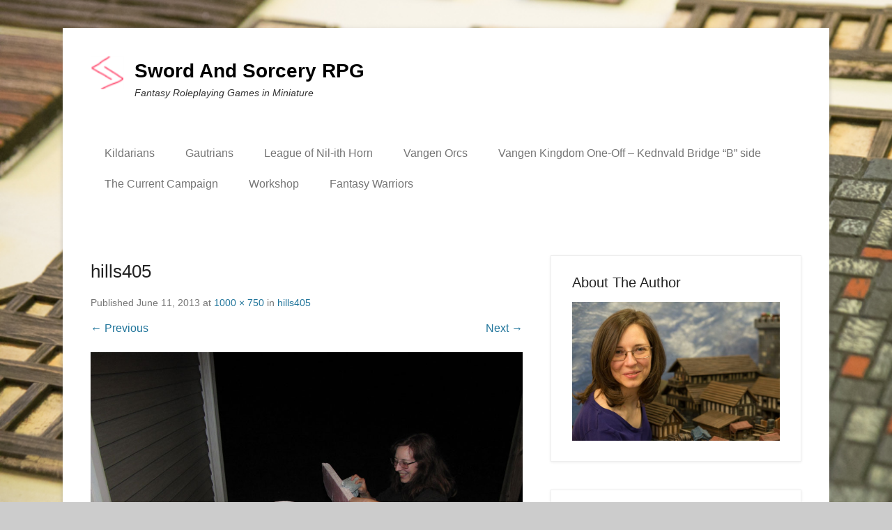

--- FILE ---
content_type: text/html; charset=UTF-8
request_url: http://swordandsorceryrpg.com/hills405/
body_size: 11435
content:
<!DOCTYPE html>
<!--[if IE 6]>
<html id="ie6" lang="en-US">
<![endif]-->
<!--[if IE 7]>
<html id="ie7" lang="en-US">
<![endif]-->
<!--[if IE 8]>
<html id="ie8" lang="en-US">
<![endif]-->
<!--[if !(IE 6) | !(IE 7) | !(IE 8)  ]><!-->
<html lang="en-US">
<!--<![endif]-->
<head>
	<meta charset="UTF-8" />
	<link rel="profile" href="http://gmpg.org/xfn/11" />
	<link rel="pingback" href="http://swordandsorceryrpg.com/xmlrpc.php" />
<title>hills405 &#8211; Sword And Sorcery RPG</title>
<meta name='robots' content='max-image-preview:large' />
<meta name="viewport" content="width=device-width, initial-scale=1.0"><link rel='dns-prefetch' href='//s.w.org' />
<link rel='dns-prefetch' href='//v0.wordpress.com' />
<link rel="alternate" type="application/rss+xml" title="Sword And Sorcery RPG &raquo; Feed" href="http://swordandsorceryrpg.com/feed/" />
<link rel="alternate" type="application/rss+xml" title="Sword And Sorcery RPG &raquo; Comments Feed" href="http://swordandsorceryrpg.com/comments/feed/" />
<link rel="alternate" type="application/rss+xml" title="Sword And Sorcery RPG &raquo; hills405 Comments Feed" href="http://swordandsorceryrpg.com/feed/?attachment_id=880" />
		<script type="text/javascript">
			window._wpemojiSettings = {"baseUrl":"https:\/\/s.w.org\/images\/core\/emoji\/13.1.0\/72x72\/","ext":".png","svgUrl":"https:\/\/s.w.org\/images\/core\/emoji\/13.1.0\/svg\/","svgExt":".svg","source":{"concatemoji":"http:\/\/swordandsorceryrpg.com\/wp-includes\/js\/wp-emoji-release.min.js?ver=5.8.12"}};
			!function(e,a,t){var n,r,o,i=a.createElement("canvas"),p=i.getContext&&i.getContext("2d");function s(e,t){var a=String.fromCharCode;p.clearRect(0,0,i.width,i.height),p.fillText(a.apply(this,e),0,0);e=i.toDataURL();return p.clearRect(0,0,i.width,i.height),p.fillText(a.apply(this,t),0,0),e===i.toDataURL()}function c(e){var t=a.createElement("script");t.src=e,t.defer=t.type="text/javascript",a.getElementsByTagName("head")[0].appendChild(t)}for(o=Array("flag","emoji"),t.supports={everything:!0,everythingExceptFlag:!0},r=0;r<o.length;r++)t.supports[o[r]]=function(e){if(!p||!p.fillText)return!1;switch(p.textBaseline="top",p.font="600 32px Arial",e){case"flag":return s([127987,65039,8205,9895,65039],[127987,65039,8203,9895,65039])?!1:!s([55356,56826,55356,56819],[55356,56826,8203,55356,56819])&&!s([55356,57332,56128,56423,56128,56418,56128,56421,56128,56430,56128,56423,56128,56447],[55356,57332,8203,56128,56423,8203,56128,56418,8203,56128,56421,8203,56128,56430,8203,56128,56423,8203,56128,56447]);case"emoji":return!s([10084,65039,8205,55357,56613],[10084,65039,8203,55357,56613])}return!1}(o[r]),t.supports.everything=t.supports.everything&&t.supports[o[r]],"flag"!==o[r]&&(t.supports.everythingExceptFlag=t.supports.everythingExceptFlag&&t.supports[o[r]]);t.supports.everythingExceptFlag=t.supports.everythingExceptFlag&&!t.supports.flag,t.DOMReady=!1,t.readyCallback=function(){t.DOMReady=!0},t.supports.everything||(n=function(){t.readyCallback()},a.addEventListener?(a.addEventListener("DOMContentLoaded",n,!1),e.addEventListener("load",n,!1)):(e.attachEvent("onload",n),a.attachEvent("onreadystatechange",function(){"complete"===a.readyState&&t.readyCallback()})),(n=t.source||{}).concatemoji?c(n.concatemoji):n.wpemoji&&n.twemoji&&(c(n.twemoji),c(n.wpemoji)))}(window,document,window._wpemojiSettings);
		</script>
		<style type="text/css">
img.wp-smiley,
img.emoji {
	display: inline !important;
	border: none !important;
	box-shadow: none !important;
	height: 1em !important;
	width: 1em !important;
	margin: 0 .07em !important;
	vertical-align: -0.1em !important;
	background: none !important;
	padding: 0 !important;
}
</style>
	<link rel='stylesheet' id='wp-block-library-css'  href='http://swordandsorceryrpg.com/wp-includes/css/dist/block-library/style.min.css?ver=5.8.12' type='text/css' media='all' />
<style id='wp-block-library-inline-css' type='text/css'>
.has-text-align-justify{text-align:justify;}
</style>
<link rel='stylesheet' id='mediaelement-css'  href='http://swordandsorceryrpg.com/wp-includes/js/mediaelement/mediaelementplayer-legacy.min.css?ver=4.2.16' type='text/css' media='all' />
<link rel='stylesheet' id='wp-mediaelement-css'  href='http://swordandsorceryrpg.com/wp-includes/js/mediaelement/wp-mediaelement.min.css?ver=5.8.12' type='text/css' media='all' />
<link rel='stylesheet' id='foobox-free-min-css'  href='http://swordandsorceryrpg.com/wp-content/plugins/foobox-image-lightbox/free/css/foobox.free.min.css?ver=2.7.16' type='text/css' media='all' />
<link rel='stylesheet' id='mgl-css-css'  href='http://swordandsorceryrpg.com/wp-content/plugins/meow-gallery/app/style.min.css?ver=1629222976' type='text/css' media='all' />
<link rel='stylesheet' id='dashicons-css'  href='http://swordandsorceryrpg.com/wp-includes/css/dashicons.min.css?ver=5.8.12' type='text/css' media='all' />
<link rel='stylesheet' id='rmp-menu-styles-css'  href='http://swordandsorceryrpg.com/wp-content/uploads/rmp-menu/css/rmp-menu.css?ver=7f9299' type='text/css' media='all' />
<link rel='stylesheet' id='catchkathmandu-style-css'  href='http://swordandsorceryrpg.com/wp-content/themes/catch-kathmandu/style.css?ver=20210210-42349' type='text/css' media='all' />
<link rel='stylesheet' id='genericons-css'  href='http://swordandsorceryrpg.com/wp-content/plugins/jetpack/_inc/genericons/genericons/genericons.css?ver=3.1' type='text/css' media='all' />
<link rel='stylesheet' id='lightblack-css'  href='http://swordandsorceryrpg.com/wp-content/themes/catch-kathmandu/css/lightblack.css' type='text/css' media='all' />
<link rel='stylesheet' id='catchkathmandu-responsive-css'  href='http://swordandsorceryrpg.com/wp-content/themes/catch-kathmandu/css/responsive.css?ver=4.2.3' type='text/css' media='all' />
<!--[if lt IE 9]>
<link rel='stylesheet' id='catchkathmandu-iecss-css'  href='http://swordandsorceryrpg.com/wp-content/themes/catch-kathmandu/css/ie.css?ver=5.8.12' type='text/css' media='all' />
<![endif]-->
<style id='akismet-widget-style-inline-css' type='text/css'>

			.a-stats {
				--akismet-color-mid-green: #357b49;
				--akismet-color-white: #fff;
				--akismet-color-light-grey: #f6f7f7;

				max-width: 350px;
				width: auto;
			}

			.a-stats * {
				all: unset;
				box-sizing: border-box;
			}

			.a-stats strong {
				font-weight: 600;
			}

			.a-stats a.a-stats__link,
			.a-stats a.a-stats__link:visited,
			.a-stats a.a-stats__link:active {
				background: var(--akismet-color-mid-green);
				border: none;
				box-shadow: none;
				border-radius: 8px;
				color: var(--akismet-color-white);
				cursor: pointer;
				display: block;
				font-family: -apple-system, BlinkMacSystemFont, 'Segoe UI', 'Roboto', 'Oxygen-Sans', 'Ubuntu', 'Cantarell', 'Helvetica Neue', sans-serif;
				font-weight: 500;
				padding: 12px;
				text-align: center;
				text-decoration: none;
				transition: all 0.2s ease;
			}

			/* Extra specificity to deal with TwentyTwentyOne focus style */
			.widget .a-stats a.a-stats__link:focus {
				background: var(--akismet-color-mid-green);
				color: var(--akismet-color-white);
				text-decoration: none;
			}

			.a-stats a.a-stats__link:hover {
				filter: brightness(110%);
				box-shadow: 0 4px 12px rgba(0, 0, 0, 0.06), 0 0 2px rgba(0, 0, 0, 0.16);
			}

			.a-stats .count {
				color: var(--akismet-color-white);
				display: block;
				font-size: 1.5em;
				line-height: 1.4;
				padding: 0 13px;
				white-space: nowrap;
			}
		
</style>
<link rel='stylesheet' id='jetpack_css-css'  href='http://swordandsorceryrpg.com/wp-content/plugins/jetpack/css/jetpack.css?ver=10.0.2' type='text/css' media='all' />
<script type='text/javascript' src='http://swordandsorceryrpg.com/wp-includes/js/jquery/jquery.min.js?ver=3.6.0' id='jquery-core-js'></script>
<script type='text/javascript' src='http://swordandsorceryrpg.com/wp-includes/js/jquery/jquery-migrate.min.js?ver=3.3.2' id='jquery-migrate-js'></script>
<script type='text/javascript' id='mgl-js-js-extra'>
/* <![CDATA[ */
var mgl_settings = {"disable_right_click":"1","tiles":{"density":{"desktop":"high","tablet":"medium","mobile":"low"}}};
/* ]]> */
</script>
<script type='text/javascript' src='http://swordandsorceryrpg.com/wp-content/plugins/meow-gallery/app/galleries.js?ver=1629222976' id='mgl-js-js'></script>
<script type='text/javascript' src='http://swordandsorceryrpg.com/wp-content/themes/catch-kathmandu/js/keyboard-image-navigation.js?ver=20120202' id='keyboard-image-navigation-js'></script>
<!--[if lt IE 9]>
<script type='text/javascript' src='http://swordandsorceryrpg.com/wp-content/themes/catch-kathmandu/js/html5.min.js?ver=3.7.3' id='catchkathmandu-html5-js'></script>
<![endif]-->
<!--[if lt IE 9]>
<script type='text/javascript' src='http://swordandsorceryrpg.com/wp-content/themes/catch-kathmandu/js/selectivizr.min.js?ver=20130114' id='jquery-selectivizr-js'></script>
<![endif]-->
<script type='text/javascript' id='foobox-free-min-js-before'>
/* Run FooBox FREE (v2.7.16) */
var FOOBOX = window.FOOBOX = {
	ready: true,
	disableOthers: false,
	o: {wordpress: { enabled: true }, countMessage:'image %index of %total', excludes:'.fbx-link,.nofoobox,.nolightbox,a[href*="pinterest.com/pin/create/button/"]', affiliate : { enabled: false }},
	selectors: [
		".foogallery-container.foogallery-lightbox-foobox", ".foogallery-container.foogallery-lightbox-foobox-free", ".gallery", ".wp-block-gallery", ".wp-caption", ".wp-block-image", "a:has(img[class*=wp-image-])", ".foobox"
	],
	pre: function( $ ){
		// Custom JavaScript (Pre)
		
	},
	post: function( $ ){
		// Custom JavaScript (Post)
		
		// Custom Captions Code
		
	},
	custom: function( $ ){
		// Custom Extra JS
		
	}
};
</script>
<script type='text/javascript' src='http://swordandsorceryrpg.com/wp-content/plugins/foobox-image-lightbox/free/js/foobox.free.min.js?ver=2.7.16' id='foobox-free-min-js'></script>
<link rel="https://api.w.org/" href="http://swordandsorceryrpg.com/wp-json/" /><link rel="alternate" type="application/json" href="http://swordandsorceryrpg.com/wp-json/wp/v2/media/880" /><link rel="EditURI" type="application/rsd+xml" title="RSD" href="http://swordandsorceryrpg.com/xmlrpc.php?rsd" />
<link rel="wlwmanifest" type="application/wlwmanifest+xml" href="http://swordandsorceryrpg.com/wp-includes/wlwmanifest.xml" /> 
<meta name="generator" content="WordPress 5.8.12" />
<link rel='shortlink' href='https://wp.me/a3D5Nb-ec' />
<link rel="alternate" type="application/json+oembed" href="http://swordandsorceryrpg.com/wp-json/oembed/1.0/embed?url=http%3A%2F%2Fswordandsorceryrpg.com%2Fhills405%2F" />
<link rel="alternate" type="text/xml+oembed" href="http://swordandsorceryrpg.com/wp-json/oembed/1.0/embed?url=http%3A%2F%2Fswordandsorceryrpg.com%2Fhills405%2F&#038;format=xml" />
		<script type="text/javascript">
			var _statcounter = _statcounter || [];
			_statcounter.push({"tags": {"author": "SwordAndSorceryRPG"}});
		</script>
		<style type='text/css'>img#wpstats{display:none}</style>
		<!-- refreshing cache --><style type="text/css" id="custom-background-css">
body.custom-background { background-image: url("http://swordandsorceryrpg.com/wp-content/uploads/2017/03/img_1812-1.jpg"); background-position: left top; background-size: cover; background-repeat: no-repeat; background-attachment: fixed; }
</style>
	<link rel="icon" href="http://swordandsorceryrpg.com/wp-content/uploads/2021/01/wp-1609648630630-100x100.png" sizes="32x32" />
<link rel="icon" href="http://swordandsorceryrpg.com/wp-content/uploads/2021/01/wp-1609648630630.png" sizes="192x192" />
<link rel="apple-touch-icon" href="http://swordandsorceryrpg.com/wp-content/uploads/2021/01/wp-1609648630630.png" />
<meta name="msapplication-TileImage" content="http://swordandsorceryrpg.com/wp-content/uploads/2021/01/wp-1609648630630.png" />
			<style type="text/css" id="wp-custom-css">
				/*
You can add your own CSS here.

Click the help icon above to learn more.
*/

#nav-below { display: none; }			</style>
		</head>

<body class="attachment attachment-template-default single single-attachment postid-880 attachmentid-880 attachment-jpeg custom-background wp-custom-logo right-sidebar">



<div id="page" class="hfeed site">

	    
	<header id="masthead" role="banner">
    
    	 
        
    	<div id="hgroup-wrap" class="container">
        
       			<div id="header-left">
		<div id="site-logo"><a href="http://swordandsorceryrpg.com/" class="custom-logo-link" rel="home"><img src="http://swordandsorceryrpg.com/wp-content/uploads/2013/08/SnS.ico" class="custom-logo" alt="Sword And Sorcery RPG" /></a></div><!-- #site-logo -->
		<div id="hgroup" class="logo-enable logo-left">
			<h1 id="site-title">
				<a href="http://swordandsorceryrpg.com/" title="Sword And Sorcery RPG" rel="home">Sword And Sorcery RPG</a>
			</h1>
			<h2 id="site-description"> Fantasy Roleplaying Games in Miniature</h2>
		</div><!-- #hgroup -->
	</div><!-- #header-left"> -->
    <div id="header-right" class="header-sidebar widget-area">
    	                <aside class="widget widget_nav_menu">
                            <div id="primary-menu-wrapper" class="menu-wrapper">
            <div class="menu-toggle-wrapper">
                <button id="menu-toggle" class="menu-toggle" aria-controls="main-menu" aria-expanded="false"><span class="menu-label">Menu</span></button>
            </div><!-- .menu-toggle-wrapper -->

            <div class="menu-inside-wrapper">
                <nav id="site-navigation" class="main-navigation" role="navigation" aria-label="Primary Menu">
                <ul id="primary-menu" class="menu nav-menu"><li id="menu-item-290572" class="menu-item menu-item-type-post_type menu-item-object-post menu-item-290572"><a href="http://swordandsorceryrpg.com/kildarians/">Kildarians</a></li>
<li id="menu-item-290547" class="menu-item menu-item-type-post_type menu-item-object-post menu-item-290547"><a href="http://swordandsorceryrpg.com/gautrians/">Gautrians</a></li>
<li id="menu-item-290522" class="menu-item menu-item-type-post_type menu-item-object-post menu-item-290522"><a href="http://swordandsorceryrpg.com/league-of-nil-ith-horn/">League of Nil-ith Horn</a></li>
<li id="menu-item-290495" class="menu-item menu-item-type-post_type menu-item-object-post menu-item-290495"><a href="http://swordandsorceryrpg.com/vangen-orcs/">Vangen Orcs</a></li>
<li id="menu-item-290641" class="menu-item menu-item-type-post_type menu-item-object-post menu-item-290641"><a href="http://swordandsorceryrpg.com/vw_01/">Vangen Kingdom One-Off – Kednvald Bridge “B” side</a></li>
<li id="menu-item-289963" class="menu-item menu-item-type-post_type menu-item-object-page menu-item-has-children menu-item-289963"><a href="http://swordandsorceryrpg.com/the-campaign/">The Current Campaign</a>
<ul class="sub-menu">
	<li id="menu-item-289966" class="menu-item menu-item-type-post_type menu-item-object-page menu-item-has-children menu-item-289966"><a href="http://swordandsorceryrpg.com/the-campaign/sgk_overview/">Sagas of the Gautrian Kings #37- #53</a>
	<ul class="sub-menu">
		<li id="menu-item-290368" class="menu-item menu-item-type-post_type menu-item-object-post menu-item-290368"><a href="http://swordandsorceryrpg.com/sgk-37/">Sagas of the Gautrian Kings #37- Kednvald Bridge</a></li>
		<li id="menu-item-290369" class="menu-item menu-item-type-post_type menu-item-object-post menu-item-290369"><a href="http://swordandsorceryrpg.com/sgk-38/">Sagas of the Gautrian Kings #38- Skara Will Burn</a></li>
		<li id="menu-item-290370" class="menu-item menu-item-type-post_type menu-item-object-post menu-item-290370"><a href="http://swordandsorceryrpg.com/sgk-39/">Sagas of the Gautrian Kings #39- Wynston’s Gambit</a></li>
		<li id="menu-item-290371" class="menu-item menu-item-type-post_type menu-item-object-post menu-item-290371"><a href="http://swordandsorceryrpg.com/sagas-of-the-gautrian-kings-40-prologue/">Sagas of the Gautrian Kings #40- Prologue</a></li>
		<li id="menu-item-290372" class="menu-item menu-item-type-post_type menu-item-object-post menu-item-290372"><a href="http://swordandsorceryrpg.com/sgk40-the-battle-of-skarken-river/">Sagas of the Gautrian Kings #40- The Battle of Skarken River</a></li>
		<li id="menu-item-290373" class="menu-item menu-item-type-post_type menu-item-object-post menu-item-290373"><a href="http://swordandsorceryrpg.com/sagas-of-the-gautrian-kings-40-the-battle-of-skarken-river-conclusion/">Sagas of the Gautrian Kings #40- The Battle of Skarken River Conclusion</a></li>
		<li id="menu-item-290374" class="menu-item menu-item-type-post_type menu-item-object-post menu-item-290374"><a href="http://swordandsorceryrpg.com/sgk-41/">Sagas of the Gautrian Kings #41- The Crows of Skarken</a></li>
		<li id="menu-item-290375" class="menu-item menu-item-type-post_type menu-item-object-post menu-item-290375"><a href="http://swordandsorceryrpg.com/sgk_42/">Sagas of the Gautrian Kings #42- King of the Bonders</a></li>
		<li id="menu-item-290376" class="menu-item menu-item-type-post_type menu-item-object-post menu-item-290376"><a href="http://swordandsorceryrpg.com/sgk_43/">Sagas of the Gautrian Kings #43- Fit For a King</a></li>
		<li id="menu-item-290377" class="menu-item menu-item-type-post_type menu-item-object-post menu-item-290377"><a href="http://swordandsorceryrpg.com/sgk-44/">Sagas of the Gautrian Kings #44- Winter Wolves</a></li>
		<li id="menu-item-290378" class="menu-item menu-item-type-post_type menu-item-object-post menu-item-290378"><a href="http://swordandsorceryrpg.com/sgk-45/">Sagas of the Gautrian Kings #45- The Outlaws</a></li>
		<li id="menu-item-290379" class="menu-item menu-item-type-post_type menu-item-object-post menu-item-290379"><a href="http://swordandsorceryrpg.com/sgk-46/">Sagas of the Gautrian Kings #46- Dark Days in Helvik</a></li>
		<li id="menu-item-290380" class="menu-item menu-item-type-post_type menu-item-object-post menu-item-290380"><a href="http://swordandsorceryrpg.com/sgk-47/">Sagas of the Gautrian Kings #47- Orc Slayers</a></li>
		<li id="menu-item-290381" class="menu-item menu-item-type-post_type menu-item-object-post menu-item-290381"><a href="http://swordandsorceryrpg.com/sgk-48/">Sagas of the Gautrian Kings #48- Right to Rule</a></li>
		<li id="menu-item-290382" class="menu-item menu-item-type-post_type menu-item-object-post menu-item-290382"><a href="http://swordandsorceryrpg.com/sgk-49/">Sagas of the Gautrian Kings #49- Siege on Larbro</a></li>
		<li id="menu-item-290383" class="menu-item menu-item-type-post_type menu-item-object-post menu-item-290383"><a href="http://swordandsorceryrpg.com/sgk-50/">Sagas of the Gautrian Kings #50- Sword and Sorcery</a></li>
		<li id="menu-item-290384" class="menu-item menu-item-type-post_type menu-item-object-post menu-item-290384"><a href="http://swordandsorceryrpg.com/sgk-51/">Sagas of the Gautrian Kings #51- The Warbringer</a></li>
		<li id="menu-item-290385" class="menu-item menu-item-type-post_type menu-item-object-post menu-item-290385"><a href="http://swordandsorceryrpg.com/sgk-52/">Sagas of the Gautrian Kings #52- The Battle for Hellgate Mines</a></li>
		<li id="menu-item-290386" class="menu-item menu-item-type-post_type menu-item-object-post menu-item-290386"><a href="http://swordandsorceryrpg.com/sgk-53/">Sagas of the Gautrian Kings #53 – Battle of Hellgate Pass</a></li>
	</ul>
</li>
	<li id="menu-item-289964" class="menu-item menu-item-type-post_type menu-item-object-page menu-item-has-children menu-item-289964"><a href="http://swordandsorceryrpg.com/the-campaign/lotv/">Legend of the Volsung #1- #3</a>
	<ul class="sub-menu">
		<li id="menu-item-290216" class="menu-item menu-item-type-post_type menu-item-object-post menu-item-290216"><a href="http://swordandsorceryrpg.com/lotv_01/">Legend of the Volsung #1- Once Upon a Time</a></li>
		<li id="menu-item-290215" class="menu-item menu-item-type-post_type menu-item-object-post menu-item-290215"><a href="http://swordandsorceryrpg.com/lotv_02/">Legend of the Volsung #2- Wolves in the Hills</a></li>
		<li id="menu-item-290214" class="menu-item menu-item-type-post_type menu-item-object-post menu-item-290214"><a href="http://swordandsorceryrpg.com/lotv_03/">Legend of the Volsung #3- Wolves and Warriors</a></li>
	</ul>
</li>
	<li id="menu-item-289965" class="menu-item menu-item-type-post_type menu-item-object-page menu-item-has-children menu-item-289965"><a href="http://swordandsorceryrpg.com/the-campaign/lnhchronicles/">League of Nil-ith Horn Chronicles #1- #5</a>
	<ul class="sub-menu">
		<li id="menu-item-290222" class="menu-item menu-item-type-post_type menu-item-object-post menu-item-290222"><a href="http://swordandsorceryrpg.com/lnhc1/">League of Nil-ith Horn Chronicles #1- Road to Rostok</a></li>
		<li id="menu-item-290221" class="menu-item menu-item-type-post_type menu-item-object-post menu-item-290221"><a href="http://swordandsorceryrpg.com/lnhc02/">League of Nil-ith Horn Chronicles #2- Bothvar’s Wolves</a></li>
		<li id="menu-item-290219" class="menu-item menu-item-type-post_type menu-item-object-post menu-item-290219"><a href="http://swordandsorceryrpg.com/lnhc03/">League of Nil-ith Horn Chronicles #3- Mines of Rostok</a></li>
		<li id="menu-item-290218" class="menu-item menu-item-type-post_type menu-item-object-post menu-item-290218"><a href="http://swordandsorceryrpg.com/lnhc04/">League of Nil-ith Horn Chronicles #4 – Ottarson’s Ambush</a></li>
		<li id="menu-item-290217" class="menu-item menu-item-type-post_type menu-item-object-post menu-item-290217"><a href="http://swordandsorceryrpg.com/lnhc05/">League of Nil-ith Horn Chronicles #5- Road to Dalthu</a></li>
	</ul>
</li>
	<li id="menu-item-289967" class="menu-item menu-item-type-post_type menu-item-object-page menu-item-289967"><a href="http://swordandsorceryrpg.com/the-campaign/lnh_invasion/">Kingdom Under Siege</a></li>
	<li id="menu-item-289968" class="menu-item menu-item-type-post_type menu-item-object-page menu-item-289968"><a href="http://swordandsorceryrpg.com/adventures-of-the-offspring/">Adventures of the Offspring</a></li>
	<li id="menu-item-289987" class="menu-item menu-item-type-post_type menu-item-object-page menu-item-289987"><a href="http://swordandsorceryrpg.com/continental-overview/">Maps</a></li>
</ul>
</li>
<li id="menu-item-289981" class="menu-item menu-item-type-post_type menu-item-object-page menu-item-has-children menu-item-289981"><a href="http://swordandsorceryrpg.com/workshop/">Workshop</a>
<ul class="sub-menu">
	<li id="menu-item-290262" class="menu-item menu-item-type-post_type menu-item-object-post menu-item-290262"><a href="http://swordandsorceryrpg.com/removable-roofs/">Removable Roofs</a></li>
	<li id="menu-item-290198" class="menu-item menu-item-type-post_type menu-item-object-post menu-item-290198"><a href="http://swordandsorceryrpg.com/caravan-wagons/">Caravan Wagons</a></li>
	<li id="menu-item-290174" class="menu-item menu-item-type-post_type menu-item-object-post menu-item-290174"><a href="http://swordandsorceryrpg.com/orc-city/">Orc City Dwellings</a></li>
	<li id="menu-item-290173" class="menu-item menu-item-type-post_type menu-item-object-post menu-item-290173"><a href="http://swordandsorceryrpg.com/orc-temple/">Orc Temple</a></li>
	<li id="menu-item-290172" class="menu-item menu-item-type-post_type menu-item-object-post menu-item-290172"><a href="http://swordandsorceryrpg.com/orc-hall/">Orc Hall</a></li>
	<li id="menu-item-289988" class="menu-item menu-item-type-post_type menu-item-object-post menu-item-289988"><a href="http://swordandsorceryrpg.com/fantasy-jarls-hall/">Fantasy Jarl’s Hall</a></li>
	<li id="menu-item-289989" class="menu-item menu-item-type-post_type menu-item-object-post menu-item-289989"><a href="http://swordandsorceryrpg.com/courtyard-houses/">Castle Courtyard Houses</a></li>
	<li id="menu-item-289990" class="menu-item menu-item-type-post_type menu-item-object-post menu-item-289990"><a href="http://swordandsorceryrpg.com/modelers-in-the-making/">Modelers in the Making</a></li>
	<li id="menu-item-289982" class="menu-item menu-item-type-post_type menu-item-object-page menu-item-289982"><a href="http://swordandsorceryrpg.com/workshop/a-lady-a-day/">A Lady A Day</a></li>
	<li id="menu-item-289983" class="menu-item menu-item-type-post_type menu-item-object-page menu-item-289983"><a href="http://swordandsorceryrpg.com/workshop/tents/">Gautrian Camp Tents</a></li>
	<li id="menu-item-289984" class="menu-item menu-item-type-post_type menu-item-object-page menu-item-289984"><a href="http://swordandsorceryrpg.com/workshop/crafting-counter/">Orc Bannermen</a></li>
	<li id="menu-item-289985" class="menu-item menu-item-type-post_type menu-item-object-page menu-item-289985"><a href="http://swordandsorceryrpg.com/workshop/great-northern-foundations/">Sod Hut Hilltop Foundations</a></li>
	<li id="menu-item-289986" class="menu-item menu-item-type-post_type menu-item-object-page menu-item-289986"><a href="http://swordandsorceryrpg.com/workshop/human-bannermen/">Human Bannerman</a></li>
	<li id="menu-item-290481" class="menu-item menu-item-type-post_type menu-item-object-page menu-item-290481"><a href="http://swordandsorceryrpg.com/continental-overview/">Maps</a></li>
</ul>
</li>
<li id="menu-item-289970" class="menu-item menu-item-type-post_type menu-item-object-page menu-item-has-children menu-item-289970"><a href="http://swordandsorceryrpg.com/fantasy-warriors/">Fantasy Warriors</a>
<ul class="sub-menu">
	<li id="menu-item-289971" class="menu-item menu-item-type-post_type menu-item-object-page menu-item-289971"><a href="http://swordandsorceryrpg.com/fantasy-warriors/grunevaldians-vs-kildarians-in-fantasy-warriors/">Grunevaldians vs Kildarians in Fantasy Warriors</a></li>
	<li id="menu-item-289972" class="menu-item menu-item-type-post_type menu-item-object-page menu-item-289972"><a href="http://swordandsorceryrpg.com/fantasy-warriors/lnh-orcs-vs-vangen-orcs/">League of Nil-ith Horn Orcs vs Vangen Orcs</a></li>
	<li id="menu-item-289973" class="menu-item menu-item-type-post_type menu-item-object-page menu-item-289973"><a href="http://swordandsorceryrpg.com/fantasy-warriors/gautrians-vs-kildarians-in-fantasy-warrior/">Gautrians vs Kildarians in Fantasy Warriors</a></li>
	<li id="menu-item-289974" class="menu-item menu-item-type-post_type menu-item-object-page menu-item-289974"><a href="http://swordandsorceryrpg.com/fantasy-warriors/fantasy-warriors-urogs-vs-heavy-cavalry/">Fantasy Warriors Urogs vs. Heavy Cavalry</a></li>
	<li id="menu-item-289975" class="menu-item menu-item-type-post_type menu-item-object-page menu-item-289975"><a href="http://swordandsorceryrpg.com/fantasy-warriors/first-fantasy-warriors-weekend/">First Fantasy Warriors Weekend</a></li>
	<li id="menu-item-289976" class="menu-item menu-item-type-post_type menu-item-object-post menu-item-289976"><a href="http://swordandsorceryrpg.com/ambush-on-the-road-to-kednvald/">Ambush on the Road to Kednvald</a></li>
	<li id="menu-item-289978" class="menu-item menu-item-type-post_type menu-item-object-post menu-item-289978"><a href="http://swordandsorceryrpg.com/birthday-battle/">Birthday Battle</a></li>
	<li id="menu-item-289980" class="menu-item menu-item-type-post_type menu-item-object-post menu-item-289980"><a href="http://swordandsorceryrpg.com/jevenkah-battles-teshub-at-fantasy-warriors/">Jevenkah Battles Teshub at Fantasy Warriors</a></li>
	<li id="menu-item-289977" class="menu-item menu-item-type-post_type menu-item-object-post menu-item-289977"><a href="http://swordandsorceryrpg.com/battle-of-turlin/">Battle of Turlin</a></li>
	<li id="menu-item-290484" class="menu-item menu-item-type-post_type menu-item-object-post menu-item-290484"><a href="http://swordandsorceryrpg.com/raid-on-larbro/">Raid on Larbro</a></li>
	<li id="menu-item-290483" class="menu-item menu-item-type-post_type menu-item-object-post menu-item-290483"><a href="http://swordandsorceryrpg.com/skirmish/">Skirmish on the Northern Plains</a></li>
	<li id="menu-item-289979" class="menu-item menu-item-type-post_type menu-item-object-post menu-item-289979"><a href="http://swordandsorceryrpg.com/gautrian-games/">Gautrian Games</a></li>
	<li id="menu-item-290485" class="menu-item menu-item-type-post_type menu-item-object-post menu-item-290485"><a href="http://swordandsorceryrpg.com/be-thankful/">Being Thankful- A Fantasy Warriors Battle</a></li>
</ul>
</li>
</ul>                </nav><!-- .main-navigation -->
        	</div>
        </div>
                    </aside>
			      	    </div><!-- #header-right .widget-area -->
            
        </div><!-- #hgroup-wrap -->
        
        <!-- Disable Header Image -->        
	</header><!-- #masthead .site-header -->
    
	 
        
	    
    <div id="main" class="container">
    
				
		<div id="content-sidebar-wrap">
    <div id="primary" class="content-area image-attachment">
		<div id="content" class="site-content" role="main">

			
				<article id="post-880" class="post-880 attachment type-attachment status-inherit hentry">

					<div class="entry-container">

						<header class="entry-header">
                            <h1 class="entry-title">hills405</h1>

                            <div class="entry-meta">
                                Published <span class="entry-date"><time class="entry-date" datetime="2013-06-11T12:34:57-04:00" pubdate>June 11, 2013</time></span> at <a href="http://swordandsorceryrpg.com/wp-content/uploads/2013/06/hills405.jpg" title="Link to full-size image">1000 &times; 750</a> in <a href="http://swordandsorceryrpg.com/hills405/" title="Return to hills405" rel="gallery">hills405</a>                                                            </div><!-- .entry-meta -->

                            <nav id="image-navigation" class="site-image-navigation">
                                <span class="previous-image"><a href='http://swordandsorceryrpg.com/alnarcomic3/'>&larr; Previous</a></span>
                                <span class="next-image"><a href='http://swordandsorceryrpg.com/hills406/'>Next &rarr;</a></span>
                            </nav><!-- #image-navigation -->

                        </header><!-- .entry-header -->

                        <div class="entry-content">

                            <div class="entry-attachment">
                                <div class="attachment">
                                    
                                    <a href="http://swordandsorceryrpg.com/hills406/" title="hills405" rel="attachment"><img width="1000" height="750" src="http://swordandsorceryrpg.com/wp-content/uploads/2013/06/hills405.jpg" class="attachment-full size-full" alt="" loading="lazy" srcset="http://swordandsorceryrpg.com/wp-content/uploads/2013/06/hills405.jpg 1000w, http://swordandsorceryrpg.com/wp-content/uploads/2013/06/hills405-100x75.jpg 100w, http://swordandsorceryrpg.com/wp-content/uploads/2013/06/hills405-600x450.jpg 600w" sizes="(max-width: 1000px) 100vw, 1000px" /></a>
                                </div><!-- .attachment -->

                                                            </div><!-- .entry-attachment -->

                                                        
                        </div><!-- .entry-content -->

                        <footer class="entry-meta">
							                                <a class="comment-link" href="#respond" title="Post a comment">Post a comment</a> or leave a trackback: <a class="trackback-link" href="http://swordandsorceryrpg.com/hills405/trackback/" title="Trackback URL for your post" rel="trackback">Trackback URL</a>.                                                                                </footer><!-- .entry-meta -->

                   	</div><!-- .entry-container -->

				</article><!-- #post-880 -->

				

	<div id="comments" class="comments-area">

	
	
	
		<div id="respond" class="comment-respond">
		<h3 id="reply-title" class="comment-reply-title">Leave a Reply <small><a rel="nofollow" id="cancel-comment-reply-link" href="/hills405/#respond" style="display:none;">Cancel reply</a></small></h3><form action="http://swordandsorceryrpg.com/wp-comments-post.php" method="post" id="commentform" class="comment-form"><p class="comment-notes"><span id="email-notes">Your email address will not be published.</span> Required fields are marked <span class="required">*</span></p><p class="comment-form-comment"><label for="comment">Comment</label> <textarea id="comment" name="comment" cols="45" rows="8" maxlength="65525" required="required"></textarea></p><p class="comment-form-author"><label for="author">Name <span class="required">*</span></label> <input id="author" name="author" type="text" value="" size="30" maxlength="245" required='required' /></p>
<p class="comment-form-email"><label for="email">Email <span class="required">*</span></label> <input id="email" name="email" type="text" value="" size="30" maxlength="100" aria-describedby="email-notes" required='required' /></p>
<p class="comment-form-url"><label for="url">Website</label> <input id="url" name="url" type="text" value="" size="30" maxlength="200" /></p>
<p class="comment-form-cookies-consent"><input id="wp-comment-cookies-consent" name="wp-comment-cookies-consent" type="checkbox" value="yes" /> <label for="wp-comment-cookies-consent">Save my name, email, and website in this browser for the next time I comment.</label></p>
<p class="comment-subscription-form"><input type="checkbox" name="subscribe_blog" id="subscribe_blog" value="subscribe" style="width: auto; -moz-appearance: checkbox; -webkit-appearance: checkbox;" /> <label class="subscribe-label" id="subscribe-blog-label" for="subscribe_blog">Notify me of new posts by email.</label></p><p class="form-submit"><input name="submit" type="submit" id="submit" class="submit" value="Post Comment" /> <input type='hidden' name='comment_post_ID' value='880' id='comment_post_ID' />
<input type='hidden' name='comment_parent' id='comment_parent' value='0' />
</p><p style="display: none;"><input type="hidden" id="akismet_comment_nonce" name="akismet_comment_nonce" value="cbc0dc0a13" /></p><p style="display: none !important;" class="akismet-fields-container" data-prefix="ak_"><label>&#916;<textarea name="ak_hp_textarea" cols="45" rows="8" maxlength="100"></textarea></label><input type="hidden" id="ak_js_1" name="ak_js" value="118"/><script>document.getElementById( "ak_js_1" ).setAttribute( "value", ( new Date() ).getTime() );</script></p></form>	</div><!-- #respond -->
	<p class="akismet_comment_form_privacy_notice">This site uses Akismet to reduce spam. <a href="https://akismet.com/privacy/" target="_blank" rel="nofollow noopener">Learn how your comment data is processed.</a></p>
</div><!-- #comments .comments-area -->
			
			</div><!-- #content .site-content -->
		</div><!-- #primary .content-area -->


	<div id="secondary" class="widget-area" role="complementary">
		<aside id="media_image-5" class="widget widget_media_image"><h3 class="widget-title">About The Author</h3><a href="http://swordandsorceryrpg.com/about-the-author/"><img width="800" height="533" src="http://swordandsorceryrpg.com/wp-content/uploads/2017/04/author_501_2447-800x533.jpg" class="image wp-image-289731  attachment-medium size-medium" alt="" loading="lazy" style="max-width: 100%; height: auto;" title="About The Author" srcset="http://swordandsorceryrpg.com/wp-content/uploads/2017/04/author_501_2447-800x533.jpg 800w, http://swordandsorceryrpg.com/wp-content/uploads/2017/04/author_501_2447-100x67.jpg 100w, http://swordandsorceryrpg.com/wp-content/uploads/2017/04/author_501_2447-768x512.jpg 768w, http://swordandsorceryrpg.com/wp-content/uploads/2017/04/author_501_2447.jpg 1200w, http://swordandsorceryrpg.com/wp-content/uploads/2017/04/author_501_2447-750x499.jpg 750w, http://swordandsorceryrpg.com/wp-content/uploads/2017/04/author_501_2447-360x240.jpg 360w" sizes="(max-width: 800px) 100vw, 800px" /></a></aside><aside id="nav_menu-5" class="widget widget_nav_menu"><h3 class="widget-title">Adventure Awaits!</h3><div class="menu-the-storylines-container"><ul id="menu-the-storylines" class="menu"><li id="menu-item-290044" class="menu-item menu-item-type-post_type menu-item-object-page menu-item-290044"><a href="http://swordandsorceryrpg.com/the-campaign/sgk_overview/">Sagas of the Gautrian Kings #37- #53 (and Comic #12)</a></li>
<li id="menu-item-290042" class="menu-item menu-item-type-post_type menu-item-object-page menu-item-290042"><a href="http://swordandsorceryrpg.com/the-campaign/lotv/">Legend of the Volsung #1- #3</a></li>
<li id="menu-item-290043" class="menu-item menu-item-type-post_type menu-item-object-page menu-item-290043"><a href="http://swordandsorceryrpg.com/the-campaign/lnhchronicles/">League of Nil-ith Horn Chronicles #1- #5</a></li>
<li id="menu-item-290045" class="menu-item menu-item-type-post_type menu-item-object-page menu-item-290045"><a href="http://swordandsorceryrpg.com/the-campaign/lnh_invasion/">Kingdom Under Siege</a></li>
<li id="menu-item-290496" class="menu-item menu-item-type-post_type menu-item-object-page menu-item-290496"><a href="http://swordandsorceryrpg.com/fantasy-warriors/">Fantasy Warriors</a></li>
</ul></div></aside><aside id="blog_subscription-4" class="widget widget_blog_subscription jetpack_subscription_widget"><h3 class="widget-title">Subscribe to Blog via Email</h3>
            <form action="#" method="post" accept-charset="utf-8" id="subscribe-blog-blog_subscription-4">
				                    <div id="subscribe-text"><p>Welcome! Sign up if you'd like to receive updates by email.</p>
</div>                    <p id="subscribe-email">
                        <label id="jetpack-subscribe-label"
                               class="screen-reader-text"
                               for="subscribe-field-blog_subscription-4">
							Email Address                        </label>
                        <input type="email" name="email" required="required"
                        			                                                value=""
                            id="subscribe-field-blog_subscription-4"
                            placeholder="Email Address"
                        />
                    </p>

					<p id="subscribe-submit"
											>
                        <input type="hidden" name="action" value="subscribe"/>
                        <input type="hidden" name="source" value="http://swordandsorceryrpg.com/hills405/"/>
                        <input type="hidden" name="sub-type" value="widget"/>
                        <input type="hidden" name="redirect_fragment" value="blog_subscription-4"/>
						                        <button type="submit"
	                        		                    	                        name="jetpack_subscriptions_widget"
	                    >
	                        SUBSCRIBE                        </button>
                    </p>
				            </form>
		
</aside><aside id="search-4" class="widget widget_search">	<form method="get" class="searchform" action="http://swordandsorceryrpg.com/" role="search">
		<label for="s" class="assistive-text">Search</label>
		<input type="text" class="field" name="s" value="" id="s" placeholder="Search …" />
		<input type="submit" class="submit" name="submit" id="searchsubmit" value="Search" />
	</form>
</aside>	</div><!-- #secondary .widget-area -->

	
	</div><!-- #content-sidebar-wrap -->  

	</div><!-- #main .site-main -->
    
	 
    
	<footer id="colophon" role="contentinfo">
		
   
           
        <div id="site-generator" class="container">
			  
                    
        	<div class="site-info">
            	<div class="copyright">Copyright &copy; 2026&nbsp;<a href="http://swordandsorceryrpg.com/" title="Sword And Sorcery RPG" ><span>Sword And Sorcery RPG</span></a>&nbsp;&nbsp;All Rights Reserved.</div><div class="powered">Catch Kathmandu by&nbsp;<a href="https://catchthemes.com" target="_blank" title="Catch Themes"><span>Catch Themes</span></a></div> 
          	</div><!-- .site-info -->
            
			              
       	</div><!-- #site-generator --> 
        
          
               
	</footer><!-- #colophon .site-footer -->
    
    <a href="#masthead" id="scrollup"></a> 
    
</div><!-- #page .hfeed .site -->

		<!-- Start of StatCounter Code -->
		<script>
			<!--
			var sc_project=9019489;
			var sc_security="603bdf84";
						var scJsHost = (("https:" == document.location.protocol) ?
				"https://secure." : "http://www.");
			//-->
			
document.write("<sc"+"ript src='" +scJsHost +"statcounter.com/counter/counter.js'></"+"script>");		</script>
				<noscript><div class="statcounter"><a title="web analytics" href="https://statcounter.com/"><img class="statcounter" src="https://c.statcounter.com/9019489/0/603bdf84/0/" alt="web analytics" /></a></div></noscript>
		<!-- End of StatCounter Code -->
		<!-- refreshing cache --><script type='text/javascript' id='rmp_menu_scripts-js-extra'>
/* <![CDATA[ */
var rmp_menu = {"ajaxURL":"http:\/\/swordandsorceryrpg.com\/wp-admin\/admin-ajax.php","wp_nonce":"c376ee2ad0","menu":[]};
/* ]]> */
</script>
<script type='text/javascript' src='http://swordandsorceryrpg.com/wp-content/plugins/responsive-menu/v4.0.0/assets/js/rmp-menu.js?ver=4.1.3' id='rmp_menu_scripts-js'></script>
<script type='text/javascript' src='http://swordandsorceryrpg.com/wp-content/themes/catch-kathmandu/js/catchkathmandu.fitvids.min.js?ver=4.2.3' id='jquery-fitvids-js'></script>
<script type='text/javascript' id='catchkathmandu-menu-nav-js-extra'>
/* <![CDATA[ */
var catchKathmanduOptions = {"screenReaderText":{"expand":"expand child menu","collapse":"collapse child menu"}};
/* ]]> */
</script>
<script type='text/javascript' src='http://swordandsorceryrpg.com/wp-content/themes/catch-kathmandu/js/catchkathmandu-menu.min.js?ver=4.2.3' id='catchkathmandu-menu-nav-js'></script>
<script type='text/javascript' src='http://swordandsorceryrpg.com/wp-includes/js/comment-reply.min.js?ver=5.8.12' id='comment-reply-js'></script>
<script type='text/javascript' src='http://swordandsorceryrpg.com/wp-content/themes/catch-kathmandu/js/navigation.min.js?ver=20150601' id='catchkathmandu-navigation-js'></script>
<script type='text/javascript' src='http://swordandsorceryrpg.com/wp-content/themes/catch-kathmandu/js/catchkathmandu-scrollup.min.js?ver=20072014' id='catchkathmandu-scrollup-js'></script>
<script type='text/javascript' src='http://swordandsorceryrpg.com/wp-includes/js/wp-embed.min.js?ver=5.8.12' id='wp-embed-js'></script>
<script defer type='text/javascript' src='http://swordandsorceryrpg.com/wp-content/plugins/akismet/_inc/akismet-frontend.js?ver=1739987496' id='akismet-frontend-js'></script>
<script src='https://stats.wp.com/e-202604.js' defer></script>
<script>
	_stq = window._stq || [];
	_stq.push([ 'view', {v:'ext',j:'1:10.0.2',blog:'53646069',post:'880',tz:'-5',srv:'swordandsorceryrpg.com'} ]);
	_stq.push([ 'clickTrackerInit', '53646069', '880' ]);
</script>

</body>
</html>